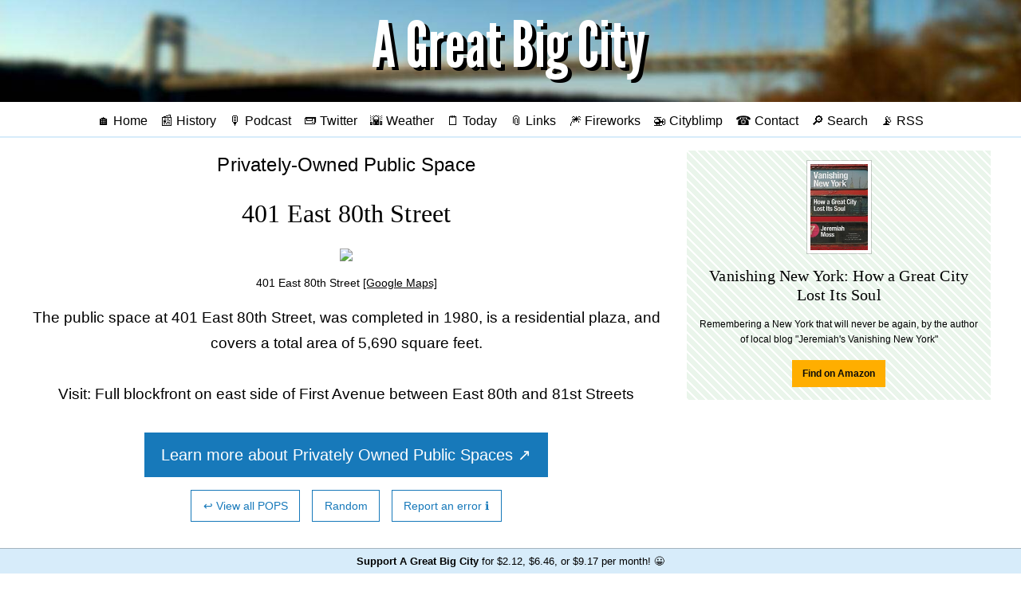

--- FILE ---
content_type: text/html;charset=utf-8
request_url: https://agreatbigcity.com/pops/401-east-80th-street
body_size: 5513
content:
<!DOCTYPE html>
<html lang='en' prefix='og: http://ogp.me/ns#'>
<head profile='http://a9.com/-/spec/opensearch/1.1/'>
<meta charset="UTF-8">
<title>Privately-Owned Public Space at 401 East 80th Street - A Great Big City</title>
<meta name="viewport" content="width=device-width, initial-scale=1">
<link rel="preconnect" href="https://img.agreatbigcity.com">
<link rel="preconnect" href="https://res.cloudinary.com">
<link rel="manifest" href="/manifest.json">
<link rel="icon" type="image/png" href="/favicon.ico">
<link rel="shortcut icon" href="/favicon.ico">
<link rel="mask-icon" href="/safari-pinned-tab.svg?v=2019-01-05" color="#a4bfd9">
<meta name="msapplication-TileColor" content="#2b5797">
<meta name="theme-color" content="#a4bfd9">
<meta name="apple-mobile-web-app-title" content="A Great Big City">
<meta name="application-name" content="A Great Big City">
<link as='style' href='/main.css' rel='preload stylesheet' type='text/css'>
<script src='/js/jquery.min.js?3.4.1' type="9940374949da762c2c028f6a-text/javascript"></script>
<script src='/js/twemoji.min.js?12.1.4' type="9940374949da762c2c028f6a-text/javascript"></script>
<script defer src='/js/jquery.fitvids.js?1.1' type="9940374949da762c2c028f6a-text/javascript"></script>
<link rel="alternate" type="application/rss+xml" title="RSS" href="/rss">
<link rel="canonical" href="https://agreatbigcity.com/pops/401-east-80th-street">
<meta name="description" content="POPS are open spaces across NYC set aside for public use">
<meta name="twitter:card" content="summary">
<meta name="twitter:url" content="https://agreatbigcity.com/pops/401-east-80th-street">
<meta name="twitter:title" content="Privately-Owned Public Space at 401 East 80th Street">
<meta name="twitter:description" content="POPS are open spaces across NYC set aside for public use">
<meta name="twitter:image" content="https://img.agreatbigcity.com/AGBC_skyline.jpg">
<meta name="twitter:site" content="@agreatbigcity">
<meta name="twitter:creator" content="@agreatbigcity">
<meta property="og:site_name" content="A Great Big City">
<meta property="og:title" content="Privately-Owned Public Space at 401 East 80th Street">
<meta property="og:description" content="POPS are open spaces across NYC set aside for public use">
<meta property="og:type" content="article">
<meta property="og:image" content="https://img.agreatbigcity.com/AGBC_skyline.jpg">
<meta property="og:url" content="https://agreatbigcity.com/pops/401-east-80th-street">
<link href='https://agreatbigcity.com' rel='publisher'>
<link href='https://twitter.com/agreatbigcity' rel='me'>
<link href='https://mastodon.social/@agreatbigcity' rel='me'>
<link href='mailto:contact@agreatbigcity.com' rel='me'>
<link rel="search" href="/OpenSearchDescription.xml" title="AGBC Search" type="application/opensearchdescription+xml"/>
<meta property="twitter:account_id" content="198567904">
<meta name='google-site-verification' content='T0tEHNg0d19KnXohra-pBewZyh1M3a1apQK1_UDWlmM'>
<meta name="copyright" content="Copyright 2011-2026 A Great Big City">
<meta property="fb:pages" content="153998487997101">
<meta name="twitter:dnt" content="on">
<meta name="twitter:widgets:csp" content="on">
<meta name="geo.region" content="US-NY">
<meta name="geo.placename" content="New York City">
</head>

<body class=''>
<a class="show-for-sr" href="#main-content">Skip to main content</a>
<header class='index center' role='banner' style='background-color: #a4bfd9; background-image: url(https://img.agreatbigcity.com/agbc-blur-bridge-crop.jpg)'>
<a href='https://agreatbigcity.com/' title='A Great Big City'>
<img class="title" src=https://img.agreatbigcity.com/agbc-title.png alt="A Great Big City">
</a>
</header>
<nav class='center' role='navigation'><ul>
<li>
<a href='https://agreatbigcity.com/' title='Home'>🏠 Home</a>
</li>
<li>
<a href='https://agreatbigcity.com/history' title='Today in New York History'>📰 History</a>
</li>
<li>
<a href='https://agreatbigcity.com/podcast' title='AGBC Podcast'>🎙️ Podcast</a>
</li>
<input class='show-for-small-only' id='expand' type='checkbox'>
<label class='show-for-small-only' for='expand' title='Expand Menu'></label>
<span class='show-for-medium extra-links'>
<li>
<a href="https://twitter.com/agreatbigcity" title='A Great Big City on Twitter'>📟 Twitter</a>
</li>
<li>
<a href='https://agreatbigcity.com/weather' title='New York City weather forecast'>🌇 Weather</a>
</li>
<li>
<a href='https://agreatbigcity.com/today' title='Today in NYC'>🗒️ Today</a>
</li>
<li>
<a href='https://agreatbigcity.com/links' title='Links from across NYC'>📎 Links</a>
</li>
<li>
<a href='https://agreatbigcity.com/fireworks' title='Upcoming fireworks'>🎆 Fireworks</a>
</li>
<li>
<a href='https://agreatbigcity.com/cityblimp' title='Cityblimp, a friendly bot from AGBC'>🚁 Cityblimp</a>
</li>
<li>
<a href='https://agreatbigcity.com/contact' title='Send email or feedback to AGBC'>☎ Contact</a>
</li>
<li>
<a href='https://agreatbigcity.com/search' title='Search'>🔎 Search</a>
</li>
<li>
<a href='https://agreatbigcity.com/rss' title='RSS feed for A Great Big City'>📡 RSS</a>
</li>
</span>
</ul>
</nav>
<div class='grid-container' id='main-content'>
<div class='grid-x grid-margin-x'>
<main class='small-12 large-8 cell' role='main'><article>
<h2 class='center'>Privately-Owned Public Space</h2>
<h1 class='center'>401 East 80th Street</h1>
<figure class='center'>
<a href='https://www.google.com/maps/search/?api=1&query=401 East 80th Street, nyc'>
<img src='https://maps.googleapis.com/maps/api/staticmap?center=401 East 80th Street,%20nyc&zoom=16&size=640x360&markers=icon:https%3A%2F%2Fraw.githubusercontent.com%2Ftwitter%2Ftwemoji%2Fgh-pages%2F36x36%2F1f4cd.png|401 East 80th Street,%20nyc&scale=2&key=AIzaSyAcLz1T4gXQOfbo0R4_NdNaIj0EEmSyDDs'>
</a>
<figcaption class='small'>
401 East 80th Street
<a href='https://www.google.com/maps/search/?api=1&query=401 East 80th Street, nyc'>[Google Maps]</a>
</figcaption>
</figure>
<section class='center'>
<div class='center'>The public space at 401 East 80th Street, was completed in 1980, is a residential plaza, and covers a total area of 5,690 square feet.<br><br>Visit: Full blockfront on east side of First Avenue between East 80th and 81st Streets</div>
</section>
<section class='center'>
<a class='button primary large' href='https://www1.nyc.gov/site/planning/plans/pops/pops.page' rel='nofollow'>Learn more about Privately Owned Public Spaces ↗</a>
<br>
<a class='button hollow' href='/pops'>↩ View all POPS</a>
&nbsp;
<a class='button hollow' href='/pops/random'>Random</a>
&nbsp;
<a class='button hollow' href='/contact?subject=I found an error on the POPS page about 401 East 80th Street…' rel='nofollow'>Report an error ℹ</a>
</section>
<section class='grid-x grid-x-margin'>
<div class='small-12 cell'>
<h2>Nearby Locations</h2>
<ul style='column-count: 2; column-rule-width: 0'>
<li>
<a class='highlight' href='https://en.wikipedia.org/wiki/H%26H_Bagels' rel='noopener' target='_blank'>H&H Bagels</a>
</li>
<li>
<a class='highlight' href='https://en.wikipedia.org/wiki/Orwashers_Bakery' rel='noopener' target='_blank'>Orwashers Bakery</a>
</li>
<li>
<a class='highlight' href='https://en.wikipedia.org/wiki/Comic_Strip_Live' rel='noopener' target='_blank'>Comic Strip Live</a>
</li>
<li>
<a class='highlight' href='https://en.wikipedia.org/wiki/80th_Street_station_(IRT_Second_Avenue_Line)' rel='noopener' target='_blank'>80th Street station (IRT Second Avenue Line)</a>
</li>
<li>
<a class='highlight' href='https://en.wikipedia.org/wiki/Caedmon_School' rel='noopener' target='_blank'>Caedmon School</a>
</li>
<li>
<a class='highlight' href='https://en.wikipedia.org/wiki/St._Monica_Church_(Manhattan)' rel='noopener' target='_blank'>St. Monica Church (Manhattan)</a>
</li>
<li>
<a class='highlight' href='https://en.wikipedia.org/wiki/St._Stephen_of_Hungary_Church_(New_York_City)' rel='noopener' target='_blank'>St. Stephen of Hungary Church (New York City)</a>
</li>
<li>
<a class='highlight' href='https://en.wikipedia.org/wiki/Temple_Shaaray_Tefila' rel='noopener' target='_blank'>Temple Shaaray Tefila</a>
</li>
</ul>
</div>
</section>
<section class='callout warning center'>
<p>Help us document the history of this space by sharing your photos and memories! Leave a comment below or <a rel="nofollow" href="/contact?subject=I have some info about the public space at 401 East 80th Street…">send us an email</a> with stories or secret features that most people may not know!</p>
</section>
<hr>
<section>
<section class='callout primary' id='comments'>
<h1 class='center'>Comments</h1>
<form action='https://agreatbigcity.com/comment' method='POST'>
<input type="hidden" name="_csrf" value="3ECU06s-Bo1BoJRI2gVeh8_9Yrh7J8tyUqjPHzqrk1I" />
<input name='slug' type='hidden' value='/pops/401-east-80th-street'>
<p class='center'>
<small>Your email address will remain private, but will be used to display your <a href="https://en.gravatar.com/support/what-is-gravatar/" target="_blank" rel="noopener nofollow">Gravatar icon</a> if available.</small>
<br>
<small>Plain text and emojis may be used but there is a limit of 150 words.</small>
</p>
<p>
<input name='email' placeholder='Email address' size='10' type='text'>
<textarea name='body' placeholder='Comment' rows='5'></textarea>
<input class='button' type='submit' value='Post comment'>
</p>
</form>
</section>

</section>
</article>
</main>
<aside class='small-12 large-4 cell'><section class='center gear'>
<article class='gear'><div class='small-12 cell center'><div class='thumbnail'><a href='https://amzn.to/2MhDB2O'><img src='https://res.cloudinary.com/agreatbigcity/image/fetch/w_250,c_thumb,q_auto/https://m.media-amazon.com/images/I/516JEhTuSvL._AC_UL436_.jpg' style='max-height: 15vh'></a></div></div><div class='small-12 cell center'><a href='https://amzn.to/2MhDB2O'><h1 class='center'>Vanishing New York: How a Great City Lost Its Soul</h1></a><p>Remembering a New York that will never be again, by the author of local blog "Jeremiah's Vanishing New York"</p><p class='center'><a class='bold button small warning' href='https://amzn.to/2MhDB2O' target='_blank' rel='noopener nofollow'>Find on Amazon</a></p></div></article>
</section>
<section class='center'>
<figure class='video center'>
<iframe width="315" height="560" src="https://www.youtube.com/embed/videoseries?list=PLDcXR-_LQrrLn4rUwMJdeq1MKQMEif1-5" title="YouTube video player" frameborder="0" allow="accelerometer; autoplay; clipboard-write; encrypted-media; gyroscope; picture-in-picture" allowfullscreen></iframe>
</figure>
</section>
<section class='center learn-more'>
<div style='margin-bottom: 1em; text-shadow: 2px 2px 3px white'>Learn More About…</div>
<a class='highlight' href='/support'>Supporting AGBC</a>
</section>
<section class='questions center'>
<h2>Your Questions</h2>
<p>What do you want to know about NYC? Send in your questions below and AGBC will find the answers!</p>
<br>
<form action='https://agreatbigcity.com/feedback' method='POST'>
<input type="hidden" name="_csrf" value="3ECU06s-Bo1BoJRI2gVeh8_9Yrh7J8tyUqjPHzqrk1I" />
<div class='input-group'>
<input class='input-group-field' id='qs' name='question' placeholder='When is Manhattanhenge?' size='10' type='text'>
</div>
<div class='input-group'>
<input class='input-group-field' name='email' placeholder='Your name or email (optional)' size='10' type='text'>
<div class='input-group-button'>
<input class='button' type='submit' value='Send'>
</div>
</div>
</form>
<script type="9940374949da762c2c028f6a-text/javascript">
  $(document).ready(function(){
    var qs = ['When was my apartment building built?', 'What happened on First Avenue last night?','How many dogs live in New York?', 'Was there an Old York?', 'Were all streets made of bricks?', 'Why do some police ride horses?', 'What\'s the safest neighborhood?', 'Where\'s the best food truck?', 'Why were there so many police outside Penn Station?', 'When is Manhattanhenge?'];
  
    setInterval(
      function(){
        $('#qs').attr({'placeholder': qs[Math.floor(Math.random()*qs.length)]})
      },5000);
  });
</script>
</section>
<section class='center did-you-know'>
<div style='margin-bottom: 1em; text-shadow: 2px 2px 3px white'>Did You Know?</div>
<p style='font-size: 1.2rem'>
<a class='highlight' href='/did-you-know?n=61'>The New York Public Library is the nation's largest public library system</a>
</p>
</section>
<section>
<h1 class='center'>Featured</h1>
<div class='grid-x'>
<div class='small-10 cell'>
<a href='https://agreatbigcity.com/2021/11/22/who-are-aespa-the-first-k-pop-girl-group-in-the-macys-thanksgiving-parade'>Who are Aespa (에스파), the first K-pop girl group in the Macy's Thanksgiving Parade?</a>
</div>
<div class='small-2 cell right'>
<a href='https://agreatbigcity.com/2021/11/22/who-are-aespa-the-first-k-pop-girl-group-in-the-macys-thanksgiving-parade'>
<img src='https://img.agreatbigcity.com/619c45cf8bfd4a0004f767c3/thumb/1637631488.jpg' style='max-width: 100%; max-height: 40px'>
</a>
</div>
</div>
<br>
<div class='grid-x'>
<div class='small-10 cell'>
<a href='https://agreatbigcity.com/2021/08/16/whats-up-for-august-16'>What's up for August 16</a>
</div>
<div class='small-2 cell right'>
<a href='https://agreatbigcity.com/2021/08/16/whats-up-for-august-16'>
<img src='https://img.agreatbigcity.com/611a87d1e98fe200045b67ca/thumb/1629128746.jpg' style='max-width: 100%; max-height: 40px'>
</a>
</div>
</div>
<br>
<div class='grid-x'>
<div class='small-10 cell'>
<a href='https://agreatbigcity.com/2020/11/03/beware-of-scam-text-messages-from-a-fake-ny-dmv-website'>Beware of scam text messages from a fake NY DMV website</a>
</div>
<div class='small-2 cell right'>
<a href='https://agreatbigcity.com/2020/11/03/beware-of-scam-text-messages-from-a-fake-ny-dmv-website'>
<img src='https://img.agreatbigcity.com/5fa1a402360afa0004612cc1/thumb/1604428834.jpg' style='max-width: 100%; max-height: 40px'>
</a>
</div>
</div>
<br>
<div class='grid-x'>
<div class='small-10 cell'>
<a href='https://agreatbigcity.com/2020/10/24/bargain-priced-2-bed-in-a-gated-community'>Bargain-Priced 2-Bed in a Gated Community</a>
</div>
<div class='small-2 cell right'>
<a href='https://agreatbigcity.com/2020/10/24/bargain-priced-2-bed-in-a-gated-community'>
<img src='https://img.agreatbigcity.com/5f94461f725d67028fafe898/thumb/1603552896.jpg' style='max-width: 100%; max-height: 40px'>
</a>
</div>
</div>
<br>
<div class='grid-x'>
<div class='small-10 cell'>
<a href='https://agreatbigcity.com/2020/10/19/west-farms-1-bed-brings-bright-light-and-a-neighborhood-zoo-for-1425-dollars'>West Farms 1-Bed Brings Bright Light and a Neighborhood Zoo for $1,425</a>
</div>
<div class='small-2 cell right'>
<a href='https://agreatbigcity.com/2020/10/19/west-farms-1-bed-brings-bright-light-and-a-neighborhood-zoo-for-1425-dollars'>
<img src='https://img.agreatbigcity.com/5f8e3a91cdd7bf0004219b7f/thumb/1603156686.jpg' style='max-width: 100%; max-height: 40px'>
</a>
</div>
</div>
<br>
<div class='grid-x'>
<div class='small-10 cell'>
<a href='https://agreatbigcity.com/2020/10/13/live-a-bright-life-in-ocean-hill-for-less-than-2k-per-month'>Live a Bright Life in Ocean Hill for Less Than $2K Per Month</a>
</div>
<div class='small-2 cell right'>
<a href='https://agreatbigcity.com/2020/10/13/live-a-bright-life-in-ocean-hill-for-less-than-2k-per-month'>
<img src='https://img.agreatbigcity.com/5f85ac4149b44c0004072c01/thumb/1602595963.jpg' style='max-width: 100%; max-height: 40px'>
</a>
</div>
</div>
<br>
</section>
<hr>
<section class='center'>
<article class='gear'><div class='small-12 cell center'><div class='thumbnail'><a href='https://amzn.to/2K2G4uY'><img src='https://res.cloudinary.com/agreatbigcity/image/fetch/w_250,c_thumb,q_auto/https://m.media-amazon.com/images/I/51PXe-5qV9L._AC_UL436_.jpg' style='max-height: 15vh'></a></div></div><div class='small-12 cell center'><a href='https://amzn.to/2K2G4uY'><h1 class='center'>The New York Nobody Knows</h1></a><p>You learn a lot about a city when you try to walk every block</p><p class='center'><a class='bold button small warning' href='https://amzn.to/2K2G4uY' target='_blank' rel='noopener nofollow'>Find on Amazon</a></p></div></article>
</section>
<section class='center'>
<a href='/history'>
<img alt='Today in New York History' src='/today-in-history.jpg'>
</a>
</section>
</aside>
</div>
</div>
<footer class='bottom center'>
<span itemscope itemprop="copyrightHolder provider sourceOrganization publisher" itemtype="http://schema.org/Organization">&copy; 2011&ndash;2026 <span itemprop="name">A Great Big City</span><meta itemprop="email" content="contact@agreatbigcity.com"></span>
<br>
<ul>
<li>
<a href='https://agreatbigcity.com/'>Home</a>
</li>
<li>
<a href='https://agreatbigcity.com/about'>About</a>
</li>
<li>
<a href='https://agreatbigcity.com/advertising'>Advertising</a>
</li>
<li>
<a href='https://agreatbigcity.com/contact'>Contact</a>
</li>
<li>
<a href='https://agreatbigcity.com/support'>Support</a>
</li>
</ul>
</footer>
<a href='https://agreatbigcity.com/support'>
<div class='bottom-bar'>
<b>Support A Great Big City</b> for $2.12, $6.46, or $9.17 per month! 😀
</div>
</a>
<script type="9940374949da762c2c028f6a-text/javascript">
  $(document).ready(function() {
    twemoji.parse(document.body);
  });
</script>
<script type="application/ld+json">
{
  "@context": "http://schema.org",
  "@type": "WebSite",
  "url": "https://agreatbigcity.com/",
  "potentialAction": {
    "@type": "SearchAction",
    "target": "https://agreatbigcity.com/search?q={search_term}",
    "query-input": "required name=search_term"
  }
},
{
  "@context": "http://schema.org",
  "@type": "Organization",
  "name": "A Great Big City",
  "url": "https://agreatbigcity.com",
  "logo": "https://agreatbigcity.com/AGBC_black_square.png",
  "sameAs": [
    "https://twitter.com/agreatbigcity",
    "https://www.facebook.com/agreatbigcity",
    "https://instagram.com/agreatbigcity"
  ]
}
</script>
<script type="9940374949da762c2c028f6a-text/javascript">
  $(document).ready(function() {
    $('.video').fitVids();
  });
</script>
<script src="/cdn-cgi/scripts/7d0fa10a/cloudflare-static/rocket-loader.min.js" data-cf-settings="9940374949da762c2c028f6a-|49" defer></script><script>(function(){function c(){var b=a.contentDocument||a.contentWindow.document;if(b){var d=b.createElement('script');d.innerHTML="window.__CF$cv$params={r:'9c0b0e1d1c8aeadf',t:'MTc2ODg3NTIzMg=='};var a=document.createElement('script');a.src='/cdn-cgi/challenge-platform/scripts/jsd/main.js';document.getElementsByTagName('head')[0].appendChild(a);";b.getElementsByTagName('head')[0].appendChild(d)}}if(document.body){var a=document.createElement('iframe');a.height=1;a.width=1;a.style.position='absolute';a.style.top=0;a.style.left=0;a.style.border='none';a.style.visibility='hidden';document.body.appendChild(a);if('loading'!==document.readyState)c();else if(window.addEventListener)document.addEventListener('DOMContentLoaded',c);else{var e=document.onreadystatechange||function(){};document.onreadystatechange=function(b){e(b);'loading'!==document.readyState&&(document.onreadystatechange=e,c())}}}})();</script></body>
</html>


--- FILE ---
content_type: application/javascript; charset=UTF-8
request_url: https://agreatbigcity.com/cdn-cgi/challenge-platform/h/b/scripts/jsd/d251aa49a8a3/main.js?
body_size: 9594
content:
window._cf_chl_opt={AKGCx8:'b'};~function(H6,jF,jq,jI,ja,jd,jK,ji,H0,H2){H6=N,function(z,j,Ho,H5,H,D){for(Ho={z:605,j:516,H:470,D:623,X:551,f:562,O:490,Y:570,k:604,M:621,c:517,J:582},H5=N,H=z();!![];)try{if(D=parseInt(H5(Ho.z))/1*(-parseInt(H5(Ho.j))/2)+parseInt(H5(Ho.H))/3+parseInt(H5(Ho.D))/4*(parseInt(H5(Ho.X))/5)+parseInt(H5(Ho.f))/6*(-parseInt(H5(Ho.O))/7)+parseInt(H5(Ho.Y))/8*(parseInt(H5(Ho.k))/9)+parseInt(H5(Ho.M))/10+-parseInt(H5(Ho.c))/11*(parseInt(H5(Ho.J))/12),D===j)break;else H.push(H.shift())}catch(X){H.push(H.shift())}}(y,546586),jF=this||self,jq=jF[H6(459)],jI=null,ja=jb(),jd={},jd[H6(529)]='o',jd[H6(558)]='s',jd[H6(387)]='u',jd[H6(630)]='z',jd[H6(392)]='n',jd[H6(479)]='I',jd[H6(548)]='b',jK=jd,jF[H6(588)]=function(z,j,H,D,Do,DI,Dq,HE,X,Y,M,J,E,B,Q,V,L,R,s){if(Do={z:600,j:381,H:482,D:622,X:511,f:545,O:513,Y:511,k:590,M:526,c:406,J:612,E:444,B:450,n:512,s:423,v:624,P:408,T:507,Q:524,m:514,V:473,L:584,R:592,e:429,U:475,F:539,I:585,o:620,S:619,G:565,C:388,x:414,A:424,W:560,b:639,a:521,l:416},DI={z:481,j:512,H:555,D:492},Dq={z:611,j:554,H:430,D:610},HE=H6,X={'KKIIF':function(P,T){return P+T},'iQtMM':HE(Do.z),'KUClv':function(P,T,Q,V,L){return P(T,Q,V,L)},'ODGzo':function(P,T,Q,V,L){return P(T,Q,V,L)},'muRXo':HE(Do.j),'KUbIC':function(P,T){return T===P},'nBEDo':function(P,T){return P<T},'VUzqh':HE(Do.H),'sfKqT':function(P,T,Q,V){return P(T,Q,V)},'JpuvH':function(P,T,Q){return P(T,Q)},'fwGPI':function(P,T){return P+T},'WbhtS':function(P,T){return P+T}},j===null||X[HE(Do.D)](void 0,j))return D;for(Y=jg(j),z[HE(Do.X)][HE(Do.f)]&&(Y=Y[HE(Do.O)](z[HE(Do.Y)][HE(Do.f)](j))),Y=z[HE(Do.k)][HE(Do.M)]&&z[HE(Do.c)]?z[HE(Do.k)][HE(Do.M)](new z[(HE(Do.c))](Y)):function(P,Hn,T){for(Hn=HE,P[Hn(DI.z)](),T=0;T<P[Hn(DI.j)];P[T+1]===P[T]?P[Hn(DI.H)](X[Hn(DI.D)](T,1),1):T+=1);return P}(Y),M='nAsAaAb'.split('A'),M=M[HE(Do.J)][HE(Do.E)](M),J=0;X[HE(Do.B)](J,Y[HE(Do.n)]);J++)if(X[HE(Do.s)]!==HE(Do.H))D=X[O];else if(E=Y[J],B=X[HE(Do.v)](jZ,z,j,E),M(B)){if(HE(Do.P)===HE(Do.T))return Q=O[HE(Do.Q)](HE(Do.m)),Q[HE(Do.V)]=X[HE(Do.L)],Q[HE(Do.R)]='-1',Y[HE(Do.e)][HE(Do.U)](Q),V=Q[HE(Do.F)],L={},L=X[HE(Do.I)](E,V,V,'',L),L=X[HE(Do.o)](M,V,V[HE(Do.S)]||V[HE(Do.G)],'n.',L),L=X[HE(Do.o)](H,V,Q[X[HE(Do.C)]],'d.',L),J[HE(Do.e)][HE(Do.x)](Q),R={},R.r=L,R.e=null,R;else s=B==='s'&&!z[HE(Do.A)](j[E]),X[HE(Do.D)](HE(Do.W),H+E)?O(H+E,B):s||X[HE(Do.b)](O,X[HE(Do.a)](H,E),j[E])}else O(X[HE(Do.l)](H,E),B);return D;function O(P,T,HB){HB=HE,Object[HB(Dq.z)][HB(Dq.j)][HB(Dq.H)](D,T)||(D[T]=[]),D[T][HB(Dq.D)](P)}},ji=H6(523)[H6(538)](';'),H0=ji[H6(612)][H6(444)](ji),jF[H6(587)]=function(z,j,Dx,DC,Hw,H,D,X,O,Y){for(Dx={z:399,j:512,H:566,D:512,X:489,f:647,O:610,Y:509},DC={z:616},Hw=H6,H={'ojxfg':function(k,M){return k+M},'NGzCo':function(k,M){return k===M},'MRRJF':function(k,M){return k(M)}},D=Object[Hw(Dx.z)](j),X=0;X<D[Hw(Dx.j)];X++)if(O=D[X],H[Hw(Dx.H)]('f',O)&&(O='N'),z[O]){for(Y=0;Y<j[D[X]][Hw(Dx.D)];H[Hw(Dx.H)](-1,z[O][Hw(Dx.X)](j[D[X]][Y]))&&(H[Hw(Dx.f)](H0,j[D[X]][Y])||z[O][Hw(Dx.O)]('o.'+j[D[X]][Y])),Y++);}else z[O]=j[D[X]][Hw(Dx.Y)](function(k,Hs){return Hs=Hw,H[Hs(DC.z)]('o.',k)})},H2=function(uW,uA,ux,uG,uo,uq,Hv,j,H,D,X){return uW={z:534,j:625,H:527,D:560,X:443,f:404,O:425,Y:426,k:385,M:572},uA={z:386,j:461,H:532,D:525,X:457,f:532,O:577,Y:461,k:535,M:452,c:610,J:578,E:477,B:461,n:583,s:439,v:613,P:649,T:561,Q:461,m:518,V:438,L:384,R:519,e:384,U:400,F:628,I:461,o:427,S:610,G:638,C:488,x:461,A:652,W:615,b:611,a:419,l:430,d:489,K:547},ux={z:536,j:433,H:486,D:512},uG={z:643,j:648,H:512,D:427,X:611,f:554,O:430,Y:611,k:430,M:458,c:458,J:435,E:538,B:461,n:422,s:611,v:554,P:593,T:525,Q:610,m:420,V:593,L:497,R:438,e:398,U:610,F:452,I:525,o:438,S:420,G:461,C:398,x:395,A:561,W:533,b:537,a:396,l:611,d:554,K:430,h:456,Z:575,g:400,i:610,t0:581,t1:497,t2:535,t3:438,t4:610,t5:451,t6:557,t7:402,t8:610,t9:407,tt:593,ty:497,tN:495,tz:535,tj:486,tH:610,tD:650,tu:438,tX:656,tf:424,tO:476,tY:591,tk:531,tM:636,tc:442,tJ:610,tE:512,tB:457,tn:454,tw:535,ts:504,tr:610,tv:438,tP:380,tT:610,tQ:628},uo={z:540},uq={z:606,j:410,H:403,D:427,X:449,f:449},Hv=H6,j={'qpFHU':Hv(uW.z),'pzfWV':Hv(uW.j),'PVWfx':Hv(uW.H),'FXRqk':function(f,O){return f(O)},'FMpbd':function(f,O){return O===f},'SPWsL':Hv(uW.D),'dEaXT':function(f,O){return f+O},'JauUi':function(f,O,Y){return f(O,Y)},'yYTXO':function(f){return f()},'fXMNT':Hv(uW.X),'NqLHe':function(f,O){return f(O)},'bCMvi':function(f,O){return O==f},'IWiWt':function(f,O){return f(O)},'AjuaX':function(f,O){return O|f},'PtWIW':function(f,O){return O==f},'aIqmK':function(f,O){return f-O},'rFRFo':function(f,O){return f<O},'yDTba':function(f,O){return f(O)},'SQKND':function(f,O){return O!==f},'kpnQl':function(f,O){return f===O},'cpBpY':function(f,O){return f===O},'wkCbj':Hv(uW.f),'QwmHL':function(f,O){return f-O},'eGsrt':function(f,O){return f>O},'pRGfp':function(f,O){return O&f},'hKmIS':function(f,O){return f(O)},'RFBXo':function(f,O){return f<<O},'MfyTJ':function(f,O){return f-O},'bSKRB':function(f,O){return f(O)},'lgSFR':function(f,O){return f<<O},'yeRlc':function(f,O){return O==f},'IfGnT':function(f,O){return f(O)},'EYWKF':function(f,O){return f<O},'xtOLk':function(f,O){return O&f},'exQHS':function(f,O){return f<O},'VcETo':function(f,O){return O|f},'xecsF':function(f,O){return f-O},'UwWOa':function(f,O){return f-O},'wLkhY':function(f,O){return f==O},'UsdpM':function(f,O){return f<O},'MzXOC':function(f,O){return f>O},'uhVwD':function(f,O){return f!=O},'dsnIN':function(f,O){return f&O},'WAVsm':Hv(uW.O),'aEWWy':Hv(uW.Y),'RhdPR':function(f,O){return f!=O},'wStPe':function(f,O){return O==f},'OrPSv':function(f,O){return f(O)},'SCdru':function(f,O){return f*O},'XaSXS':function(f,O){return O&f},'tjVZb':function(f,O){return f(O)},'mTEBW':function(f,O){return f<O},'UScaU':function(f,O){return f+O},'HEyri':function(f,O){return O==f}},H=String[Hv(uW.k)],D={'h':function(f){return f==null?'':D.g(f,6,function(O,HP){return(HP=N,j[HP(uq.z)]!==j[HP(uq.j)])?j[HP(uq.H)][HP(uq.D)](O):D&&X[HP(uq.X)]?f[HP(uq.f)]():''})},'g':function(O,Y,M,uS,HQ,J,E,B,s,P,T,Q,V,L,R,U,F,W,up,I,o,S,G,C,A){if(uS={z:601},HQ=Hv,J={'AksRB':function(x,HT){return HT=N,j[HT(uo.z)](x)}},j[HQ(uG.z)]!==HQ(uG.j)){if(null==O)return'';for(B={},s={},P='',T=2,Q=3,V=2,L=[],R=0,U=0,F=0;F<O[HQ(uG.H)];F+=1)if(I=O[HQ(uG.D)](F),Object[HQ(uG.X)][HQ(uG.f)][HQ(uG.O)](B,I)||(B[I]=Q++,s[I]=!0),o=P+I,Object[HQ(uG.Y)][HQ(uG.f)][HQ(uG.k)](B,o))P=o;else if(HQ(uG.M)===HQ(uG.c)){for(S=HQ(uG.J)[HQ(uG.E)]('|'),G=0;!![];){switch(S[G++]){case'0':T==0&&(T=Math[HQ(uG.B)](2,V),V++);continue;case'1':P=j[HQ(uG.n)](String,I);continue;case'2':if(Object[HQ(uG.s)][HQ(uG.v)][HQ(uG.k)](s,P)){if(256>P[HQ(uG.P)](0)){for(E=0;E<V;R<<=1,j[HQ(uG.T)](U,Y-1)?(U=0,L[HQ(uG.Q)](j[HQ(uG.m)](M,R)),R=0):U++,E++);for(C=P[HQ(uG.V)](0),E=0;8>E;R=j[HQ(uG.L)](R<<1.92,1&C),j[HQ(uG.R)](U,j[HQ(uG.e)](Y,1))?(U=0,L[HQ(uG.U)](M(R)),R=0):U++,C>>=1,E++);}else{for(C=1,E=0;j[HQ(uG.F)](E,V);R=R<<1.83|C,j[HQ(uG.I)](U,j[HQ(uG.e)](Y,1))?(U=0,L[HQ(uG.Q)](M(R)),R=0):U++,C=0,E++);for(C=P[HQ(uG.V)](0),E=0;16>E;R=R<<1|C&1,j[HQ(uG.o)](U,Y-1)?(U=0,L[HQ(uG.Q)](j[HQ(uG.S)](M,R)),R=0):U++,C>>=1,E++);}T--,0==T&&(T=Math[HQ(uG.G)](2,V),V++),delete s[P]}else for(C=B[P],E=0;E<V;R=C&1|R<<1,U==j[HQ(uG.C)](Y,1)?(U=0,L[HQ(uG.U)](j[HQ(uG.x)](M,R)),R=0):U++,C>>=1,E++);continue;case'3':T--;continue;case'4':B[o]=Q++;continue}break}}else{if(A=Y(),A===null)return;J=(F&&j[HQ(uG.A)](T,s),E(function(Hm){Hm=HQ,J[Hm(uS.z)](A)},1e3*A))}if(j[HQ(uG.W)]('',P)){if(j[HQ(uG.b)](HQ(uG.a),HQ(uG.a))){if(Object[HQ(uG.l)][HQ(uG.d)][HQ(uG.K)](s,P)){if(j[HQ(uG.h)](j[HQ(uG.Z)],j[HQ(uG.Z)])){if(256>P[HQ(uG.P)](0)){for(E=0;j[HQ(uG.F)](E,V);R<<=1,U==j[HQ(uG.g)](Y,1)?(U=0,L[HQ(uG.i)](M(R)),R=0):U++,E++);for(C=P[HQ(uG.P)](0),E=0;j[HQ(uG.t0)](8,E);R=j[HQ(uG.t1)](R<<1.59,j[HQ(uG.t2)](C,1)),j[HQ(uG.t3)](U,Y-1)?(U=0,L[HQ(uG.t4)](j[HQ(uG.t5)](M,R)),R=0):U++,C>>=1,E++);}else{for(C=1,E=0;E<V;R=j[HQ(uG.t6)](R,1)|C,U==j[HQ(uG.t7)](Y,1)?(U=0,L[HQ(uG.t8)](j[HQ(uG.t9)](M,R)),R=0):U++,C=0,E++);for(C=P[HQ(uG.tt)](0),E=0;16>E;R=j[HQ(uG.ty)](j[HQ(uG.tN)](R,1),j[HQ(uG.tz)](C,1)),j[HQ(uG.tj)](U,j[HQ(uG.e)](Y,1))?(U=0,L[HQ(uG.tH)](j[HQ(uG.tD)](M,R)),R=0):U++,C>>=1,E++);}T--,j[HQ(uG.tu)](0,T)&&(T=Math[HQ(uG.B)](2,V),V++),delete s[P]}else W=j[HQ(uG.tX)]('s',s)&&!W[HQ(uG.tf)](P[T]),j[HQ(uG.tO)]===j[HQ(uG.tY)](Q,I)?j[HQ(uG.tk)](V,L+R,V):W||j[HQ(uG.tk)](U,F+I,o[S])}else for(C=B[P],E=0;j[HQ(uG.tM)](E,V);R=R<<1.79|j[HQ(uG.tc)](C,1),U==Y-1?(U=0,L[HQ(uG.tJ)](M(R)),R=0):U++,C>>=1,E++);T--,0==T&&V++}else return up={z:593},L==null?'':O==''?null:Y.i(F[HQ(uG.tE)],32768,function(K,HV){return HV=HQ,E[HV(up.z)](K)})}for(C=2,E=0;j[HQ(uG.tB)](E,V);R=j[HQ(uG.tn)](j[HQ(uG.tN)](R,1),j[HQ(uG.tw)](C,1)),U==j[HQ(uG.ts)](Y,1)?(U=0,L[HQ(uG.tr)](M(R)),R=0):U++,C>>=1,E++);for(;;)if(R<<=1,j[HQ(uG.tv)](U,j[HQ(uG.tP)](Y,1))){L[HQ(uG.tT)](j[HQ(uG.n)](M,R));break}else U++;return L[HQ(uG.tQ)]('')}else return},'j':function(f,uC,HL){return uC={z:593},HL=Hv,HL(ux.z)===HL(ux.z)?j[HL(ux.j)](null,f)?'':j[HL(ux.H)]('',f)?null:D.i(f[HL(ux.D)],32768,function(O,HR){return HR=HL,f[HR(uC.z)](O)}):void 0},'i':function(O,Y,M,He,J,E,B,s,P,T,Q,V,L,R,U,F,o,I){for(He=Hv,J=[],E=4,B=4,s=3,P=[],V=M(0),L=Y,R=1,T=0;j[He(uA.z)](3,T);J[T]=T,T+=1);for(U=0,F=Math[He(uA.j)](2,2),Q=1;j[He(uA.H)](Q,F);I=L&V,L>>=1,j[He(uA.D)](0,L)&&(L=Y,V=M(R++)),U|=(j[He(uA.X)](0,I)?1:0)*Q,Q<<=1);switch(U){case 0:for(U=0,F=Math[He(uA.j)](2,8),Q=1;j[He(uA.f)](Q,F);I=j[He(uA.O)](V,L),L>>=1,0==L&&(L=Y,V=M(R++)),U|=Q*(0<I?1:0),Q<<=1);o=H(U);break;case 1:for(U=0,F=Math[He(uA.Y)](2,16),Q=1;Q!=F;I=j[He(uA.k)](V,L),L>>=1,0==L&&(L=Y,V=M(R++)),U|=(j[He(uA.M)](0,I)?1:0)*Q,Q<<=1);o=H(U);break;case 2:return''}for(T=J[3]=o,P[He(uA.c)](o);;)if(j[He(uA.J)]!==j[He(uA.E)]){if(R>O)return'';for(U=0,F=Math[He(uA.B)](2,s),Q=1;j[He(uA.n)](Q,F);I=L&V,L>>=1,0==L&&(L=Y,V=M(R++)),U|=Q*(0<I?1:0),Q<<=1);switch(o=U){case 0:for(U=0,F=Math[He(uA.Y)](2,8),Q=1;Q!=F;I=V&L,L>>=1,j[He(uA.s)](0,L)&&(L=Y,V=j[He(uA.v)](M,R++)),U|=j[He(uA.P)](0<I?1:0,Q),Q<<=1);J[B++]=j[He(uA.T)](H,U),o=B-1,E--;break;case 1:for(U=0,F=Math[He(uA.Q)](2,16),Q=1;j[He(uA.n)](Q,F);I=j[He(uA.m)](V,L),L>>=1,j[He(uA.V)](0,L)&&(L=Y,V=j[He(uA.L)](M,R++)),U|=(j[He(uA.R)](0,I)?1:0)*Q,Q<<=1);J[B++]=j[He(uA.e)](H,U),o=j[He(uA.U)](B,1),E--;break;case 2:return P[He(uA.F)]('')}if(E==0&&(E=Math[He(uA.I)](2,s),s++),J[o])o=J[o];else if(B===o)o=T+T[He(uA.o)](0);else return null;P[He(uA.S)](o),J[B++]=j[He(uA.G)](T,o[He(uA.o)](0)),E--,T=o,j[He(uA.C)](0,E)&&(E=Math[He(uA.x)](2,s),s++)}else return X instanceof V[He(uA.A)]&&j[He(uA.W)](0,O[He(uA.A)][He(uA.b)][He(uA.a)][He(uA.l)](Y)[He(uA.d)](He(uA.K)))}},X={},X[Hv(uW.M)]=D.h,X}(),H3();function jg(j,DP,HJ,H,D,X){for(DP={z:437,j:437,H:513,D:399,X:589},HJ=H6,H={},H[HJ(DP.z)]=function(f,O){return f!==O},D=H,X=[];D[HJ(DP.j)](null,j);X=X[HJ(DP.H)](Object[HJ(DP.D)](j)),j=Object[HJ(DP.X)](j));return X}function jZ(z,j,H,Dr,Hc,D,X,M,J,E,O){D=(Dr={z:654,j:644,H:493,D:559,X:397,f:491,O:448,Y:529,k:549,M:505,c:418,J:642,E:382,B:418,n:549,s:610,v:593,P:447,T:498,Q:432,m:421,V:528,L:590,R:520,e:586,U:549,F:505,I:645},Hc=H6,{'vLhQh':function(Y,k){return Y>k},'BJQkc':function(Y,k){return k==Y},'TNjOp':function(Y,k){return Y>k},'ifKFM':function(Y,k){return Y|k},'QUBBG':function(Y,k){return Y<<k},'vnKlG':function(Y,k){return Y-k},'MkEvm':function(Y,k){return Y(k)},'EnjyX':Hc(Dr.z),'vCKdf':function(Y,k){return k===Y},'USlAC':function(Y,k){return k===Y},'mDCwv':function(Y,k,M){return Y(k,M)}});try{X=j[H]}catch(Y){return Hc(Dr.j)===D[Hc(Dr.H)]?(M=3600,J=D(),E=X[Hc(Dr.D)](Y[Hc(Dr.X)]()/1e3),D[Hc(Dr.f)](E-J,M)?![]:!![]):'i'}if(null==X)return D[Hc(Dr.O)](void 0,X)?'u':'x';if(Hc(Dr.Y)==typeof X)try{if(D[Hc(Dr.k)](Hc(Dr.M),typeof X[Hc(Dr.c)])){if(Hc(Dr.J)!==Hc(Dr.E))return X[Hc(Dr.B)](function(){}),'p';else{for(I=0;o<S;C<<=1,D[Hc(Dr.n)](x,A-1)?(W=0,z[Hc(Dr.s)](j(l)),J=0):K++,G++);for(J=h[Hc(Dr.v)](0),Z=0;D[Hc(Dr.P)](8,g);t0=D[Hc(Dr.T)](D[Hc(Dr.Q)](t1,1),J&1.09),D[Hc(Dr.n)](t2,D[Hc(Dr.m)](t3,1))?(t4=0,t5[Hc(Dr.s)](D[Hc(Dr.V)](t6,t7)),t8=0):t9++,J>>=1,i++);}}}catch(J){}return z[Hc(Dr.L)][Hc(Dr.R)](X)?'a':D[Hc(Dr.O)](X,z[Hc(Dr.L)])?'D':!0===X?'T':D[Hc(Dr.e)](!1,X)?'F':(O=typeof X,D[Hc(Dr.U)](Hc(Dr.F),O)?D[Hc(Dr.I)](jh,z,X)?'N':'f':jK[O]||'?')}function H4(D,X,ui,Hq,f,O,ug,Y,k){if(ui={z:618,j:527,H:484,D:602,X:550,f:543,O:436,Y:453,k:651,M:651,c:609,J:508,E:617,B:467,n:599,s:550,v:460,P:544,T:445,Q:641,m:460},Hq=H6,f={},f[Hq(ui.z)]=Hq(ui.j),f[Hq(ui.H)]=function(M,c){return M==c},f[Hq(ui.D)]=Hq(ui.X),f[Hq(ui.f)]=Hq(ui.O),O=f,!D[Hq(ui.Y)])return Hq(ui.k)!==Hq(ui.M)?(ug={z:618,j:427},O[Hq(ui.H)](null,D)?'':X.g(f,6,function(c,HI){return HI=Hq,O[HI(ug.z)][HI(ug.j)](c)})):void 0;if(X===O[Hq(ui.D)]){if(Hq(ui.c)!==Hq(ui.J))Y={},Y[Hq(ui.E)]=Hq(ui.O),Y[Hq(ui.B)]=D.r,Y[Hq(ui.n)]=Hq(ui.s),jF[Hq(ui.v)][Hq(ui.P)](Y,'*');else return}else k={},k[Hq(ui.E)]=O[Hq(ui.f)],k[Hq(ui.B)]=D.r,k[Hq(ui.n)]=Hq(ui.T),k[Hq(ui.Q)]=X,jF[Hq(ui.m)][Hq(ui.P)](k,'*')}function jo(z,HC,HG,H7,j,H){HC={z:505,j:394},HG={z:569,j:603,H:468},H7=H6,j={'RGzgy':function(D,X){return D===X},'btfLR':H7(HC.z),'sCCIR':function(D,X){return D(X)}},H=H1(),jW(H.r,function(D,H8){H8=H7,j[H8(HG.z)](typeof z,j[H8(HG.j)])&&j[H8(HG.H)](z,D),jG()}),H.e&&jl(H7(HC.j),H.e)}function jb(Dz,HY){return Dz={z:449,j:449},HY=H6,crypto&&crypto[HY(Dz.z)]?crypto[HY(Dz.j)]():''}function jl(X,f,DX,Hk,O,Y,k,M,c,J,E,B,n,s,v,P){if(DX={z:415,j:608,H:522,D:614,X:411,f:607,O:573,Y:629,k:640,M:595,c:405,J:412,E:596,B:393,n:574,s:501,v:483,P:415,T:538,Q:522,m:607,V:417,L:496,R:441,e:428,U:617,F:576,I:572,o:564,S:564,G:631,C:631,x:485,A:485,W:401,b:541,a:563,l:632,d:471,K:510,h:568,Z:553},Hk=H6,O={},O[Hk(DX.z)]=Hk(DX.j),O[Hk(DX.H)]=function(T,Q){return T+Q},O[Hk(DX.D)]=function(T,Q){return T+Q},O[Hk(DX.X)]=function(T,Q){return T+Q},O[Hk(DX.f)]=Hk(DX.O),O[Hk(DX.Y)]=Hk(DX.k),O[Hk(DX.M)]=Hk(DX.c),O[Hk(DX.J)]=Hk(DX.E),O[Hk(DX.B)]=Hk(DX.n),Y=O,!jC(0))return![];M=(k={},k[Hk(DX.s)]=X,k[Hk(DX.v)]=f,k);try{for(c=Y[Hk(DX.P)][Hk(DX.T)]('|'),J=0;!![];){switch(c[J++]){case'0':E=Y[Hk(DX.Q)](Y[Hk(DX.D)](Y[Hk(DX.X)](Y[Hk(DX.m)],jF[Hk(DX.V)][Hk(DX.L)])+Y[Hk(DX.Y)],v.r),Y[Hk(DX.M)]);continue;case'1':B={},B[Hk(DX.R)]=M,B[Hk(DX.e)]=s,B[Hk(DX.U)]=Y[Hk(DX.J)],P[Hk(DX.F)](H2[Hk(DX.I)](B));continue;case'2':s=(n={},n[Hk(DX.o)]=jF[Hk(DX.V)][Hk(DX.S)],n[Hk(DX.G)]=jF[Hk(DX.V)][Hk(DX.C)],n[Hk(DX.x)]=jF[Hk(DX.V)][Hk(DX.A)],n[Hk(DX.W)]=jF[Hk(DX.V)][Hk(DX.b)],n[Hk(DX.a)]=ja,n);continue;case'3':P[Hk(DX.l)]=function(){};continue;case'4':v=jF[Hk(DX.d)];continue;case'5':P[Hk(DX.K)]=2500;continue;case'6':P=new jF[(Hk(DX.h))]();continue;case'7':P[Hk(DX.Z)](Y[Hk(DX.B)],E);continue}break}}catch(T){}}function N(t,z,j,H){return t=t-380,j=y(),H=j[t],H}function jA(D7,HD,j,H,D,X,f){return D7={z:633,j:580,H:559,D:633,X:397},HD=H6,j={},j[HD(D7.z)]=function(O,Y){return O/Y},j[HD(D7.j)]=function(O,Y){return O>Y},H=j,D=3600,X=jx(),f=Math[HD(D7.H)](H[HD(D7.D)](Date[HD(D7.X)](),1e3)),H[HD(D7.j)](f-X,D)?![]:!![]}function jC(z,D2,Hj){return D2={z:455},Hj=H6,Math[Hj(D2.z)]()<z}function jx(D4,HH,z,j){return D4={z:471,j:559,H:634},HH=H6,z={'cjSSM':function(H,D){return H(D)}},j=jF[HH(D4.z)],Math[HH(D4.j)](+z[HH(D4.H)](atob,j.t))}function H1(Dh,Hr,H,D,X,f,O,Y,k,M){H=(Dh={z:600,j:381,H:514,D:463,X:538,f:473,O:597,Y:619,k:565,M:446,c:389,J:524,E:503,B:429,n:414,s:539,v:475,P:592,T:494,Q:466,m:466,V:542,L:480,R:610,e:593,U:391,F:571,I:556},Hr=H6,{'HhqhV':function(c,J){return c<J},'HgZKs':function(c,J){return c<<J},'usfeI':function(c,J){return c>J},'LlTVr':function(c,J){return c==J},'NPMAT':function(c,J){return c-J},'rPioe':Hr(Dh.z),'KSaLu':function(c,J,E,B,n){return c(J,E,B,n)},'RYwhF':Hr(Dh.j),'yzDke':Hr(Dh.H),'dAaqN':function(c,J){return J!==c}});try{for(D=Hr(Dh.D)[Hr(Dh.X)]('|'),X=0;!![];){switch(D[X++]){case'0':f={};continue;case'1':O[Hr(Dh.f)]=H[Hr(Dh.O)];continue;case'2':f=pRIb1(Y,Y[Hr(Dh.Y)]||Y[Hr(Dh.k)],'n.',f);continue;case'3':f=H[Hr(Dh.M)](pRIb1,Y,O[H[Hr(Dh.c)]],'d.',f);continue;case'4':O=jq[Hr(Dh.J)](H[Hr(Dh.E)]);continue;case'5':jq[Hr(Dh.B)][Hr(Dh.n)](O);continue;case'6':Y=O[Hr(Dh.s)];continue;case'7':jq[Hr(Dh.B)][Hr(Dh.v)](O);continue;case'8':f=pRIb1(Y,Y,'',f);continue;case'9':return k={},k.r=f,k.e=null,k;case'10':O[Hr(Dh.P)]='-1';continue}break}}catch(c){if(H[Hr(Dh.T)](Hr(Dh.Q),Hr(Dh.m))){for(W=1,b=0;H[Hr(Dh.V)](a,l);K=H[Hr(Dh.L)](h,1)|Z,g==i-1?(t0=0,t1[Hr(Dh.R)](t2(t3)),t4=0):t5++,t6=0,d++);for(t7=t8[Hr(Dh.e)](0),t9=0;H[Hr(Dh.U)](16,tt);tN=tz<<1|1&tj,H[Hr(Dh.F)](tH,H[Hr(Dh.I)](tD,1))?(tu=0,tX[Hr(Dh.R)](tf(tO)),tY=0):tk++,tM>>=1,ty++);}else return M={},M.r={},M.e=c,M}}function y(X0){return X0='postMessage,getOwnPropertyNames,location,[native code],boolean,BJQkc,success,25irsfsp,giUrA,open,hasOwnProperty,splice,NPMAT,RFBXo,string,floor,d.cookie,FXRqk,614886aVBQqW,JBxy9,CnwA5,navigator,NGzCo,status,XMLHttpRequest,RGzgy,16iZtTqO,LlTVr,IIqFitnsM,/cdn-cgi/challenge-platform/h/,POST,wkCbj,send,dsnIN,WAVsm,readyState,gJhBL,eGsrt,1086276OovdJy,RhdPR,iQtMM,KUClv,USlAC,rxvNi8,pRIb1,getPrototypeOf,Array,dEaXT,tabIndex,charCodeAt,onerror,WxErl,jsd,rPioe,srqnS,event,display: none,AksRB,kiEOt,btfLR,1912104JijYEd,394199fYwarm,qpFHU,XBFvd,4|0|6|7|5|3|2|1,UVHGw,push,prototype,includes,OrPSv,vGkGq,UsdpM,ojxfg,source,llsHS,clientInformation,ODGzo,604920mwvcSr,KUbIC,49836tGtvtw,sfKqT,xzhyi,onreadystatechange,log,join,MdoRM,symbol,SSTpq3,ontimeout,EKFXy,cjSSM,xhr-error,EYWKF,onload,UScaU,JpuvH,/b/ov1/0.9048802275673831:1768871530:ye2e-fBMCdWXM3U_7dQpniMrS2cIFvc5HMvoHFsnqMY/,detail,qkUjR,fXMNT,DToIF,mDCwv,bAjHz,MRRJF,sCkCB,SCdru,IfGnT,mJQYu,Function,http-code:,YIdgX,TsGcW,FMpbd,uPwOt,UwWOa,contentDocument,shCXU,gAmKu,tjVZb,fromCharCode,MzXOC,undefined,muRXo,RYwhF,stringify,usfeI,number,FKiEa,error on cf_chl_props,yDTba,HikmQ,now,aIqmK,keys,QwmHL,pkLOA2,MfyTJ,PVWfx,zmfpi,/invisible/jsd,Set,bSKRB,YTAcZ,AhnGu,pzfWV,HpQNh,DFzjw,epAvc,removeChild,FbMai,WbhtS,_cf_chl_opt,catch,toString,IWiWt,vnKlG,NqLHe,VUzqh,isNaN,Ebhpn,GAZPx,charAt,chctx,body,call,ormBo,QUBBG,wLkhY,QOnRe,2|3|0|4|1,cloudflare-invisible,ZuyyT,PtWIW,wStPe,vajBy,errorInfoObject,xtOLk,NMKoZ,bind,error,KSaLu,TNjOp,vCKdf,randomUUID,nBEDo,hKmIS,rFRFo,api,VcETo,random,cpBpY,exQHS,etMBv,document,parent,pow,hGCbC,4|1|10|7|6|0|8|2|3|5|9,OyPja,addEventListener,mSNnB,sid,sCCIR,href,1758270DcPknu,__CF$cv$params,VedVS,style,ajZGg,appendChild,SPWsL,aEWWy,OVurF,bigint,HgZKs,sort,wBXZx,TYlZ6,IjkKM,LRmiB4,yeRlc,loading,HEyri,indexOf,7eTrLvV,vLhQh,KKIIF,EnjyX,dAaqN,lgSFR,AKGCx8,AjuaX,ifKFM,lRGBP,cHDdG,AdeF3,wdwez,yzDke,xecsF,function,hjBCU,aAjGz,XEykb,map,timeout,Object,length,concat,iframe,DOMContentLoaded,2syFHht,11MWaKbc,XaSXS,mTEBW,isArray,fwGPI,nmeEz,_cf_chl_opt;JJgc4;PJAn2;kJOnV9;IWJi4;OHeaY1;DqMg0;FKmRv9;LpvFx1;cAdz2;PqBHf2;nFZCC5;ddwW5;pRIb1;rxvNi8;RrrrA2;erHi9,createElement,bCMvi,from,A0Q3m8rocWCagbsPU$qB9V-tv+hEyR7Z4kMwe1N2TIHl6YupzLGfOKFdXixD5nJjS,MkEvm,object,/jsd/oneshot/d251aa49a8a3/0.9048802275673831:1768871530:ye2e-fBMCdWXM3U_7dQpniMrS2cIFvc5HMvoHFsnqMY/,JauUi,uhVwD,SQKND,MddXu,pRGfp,lLcKY,kpnQl,split,contentWindow,yYTXO,aUjz8,HhqhV,welBq'.split(','),y=function(){return X0},y()}function jh(z,j,Df,HM){return Df={z:652,j:611,H:419,D:430,X:489,f:547},HM=H6,j instanceof z[HM(Df.z)]&&0<z[HM(Df.z)][HM(Df.j)][HM(Df.H)][HM(Df.D)](j)[HM(Df.X)](HM(Df.f))}function jp(Hd,Ht,j,H){return Hd={z:440},Ht=H6,j={},j[Ht(Hd.z)]=function(D,X){return D!==X},H=j,H[Ht(Hd.z)](jS(),null)}function jW(j,H,DN,Dy,Dt,D9,Hu,D,X,f,O,Y){DN={z:646,j:500,H:635,D:409,X:574,f:462,O:530,Y:471,k:627,M:417,c:568,J:553,E:409,B:573,n:417,s:496,v:453,P:510,T:632,Q:637,m:594,V:546,L:546,R:469,e:546,U:576,F:572,I:390},Dy={z:500},Dt={z:567,j:646,H:550,D:653,X:567},D9={z:510},Hu=H6,D={},D[Hu(DN.z)]=function(k,M){return k<M},D[Hu(DN.j)]=Hu(DN.H),D[Hu(DN.D)]=Hu(DN.X),D[Hu(DN.f)]=Hu(DN.O),X=D,f=jF[Hu(DN.Y)],console[Hu(DN.k)](jF[Hu(DN.M)]),O=new jF[(Hu(DN.c))](),O[Hu(DN.J)](X[Hu(DN.E)],Hu(DN.B)+jF[Hu(DN.n)][Hu(DN.s)]+X[Hu(DN.f)]+f.r),f[Hu(DN.v)]&&(O[Hu(DN.P)]=5e3,O[Hu(DN.T)]=function(HX){HX=Hu,H(HX(D9.z))}),O[Hu(DN.Q)]=function(Hf){Hf=Hu,O[Hf(Dt.z)]>=200&&X[Hf(Dt.j)](O[Hf(Dt.z)],300)?H(Hf(Dt.H)):H(Hf(Dt.D)+O[Hf(Dt.X)])},O[Hu(DN.m)]=function(HO){HO=Hu,H(X[HO(Dy.z)])},Y={'t':jx(),'lhr':jq[Hu(DN.V)]&&jq[Hu(DN.L)][Hu(DN.R)]?jq[Hu(DN.e)][Hu(DN.R)]:'','api':f[Hu(DN.v)]?!![]:![],'c':jp(),'payload':j},O[Hu(DN.U)](H2[Hu(DN.F)](JSON[Hu(DN.I)](Y)))}function H3(uh,uK,HU,z,j,H,D,X){if(uh={z:515,j:471,H:579,D:487,X:383,f:465,O:478,Y:626},uK={z:383,j:579,H:487,D:626},HU=H6,z={'gAmKu':function(f){return f()},'OVurF':HU(uh.z)},j=jF[HU(uh.j)],!j)return;if(!jA())return;(H=![],D=function(){if(!H){if(H=!![],!jA())return;jo(function(f){H4(j,f)})}},jq[HU(uh.H)]!==HU(uh.D))?z[HU(uh.X)](D):jF[HU(uh.f)]?jq[HU(uh.f)](z[HU(uh.O)],D):(X=jq[HU(uh.Y)]||function(){},jq[HU(uh.Y)]=function(HF){HF=HU,z[HF(uK.z)](X),jq[HF(uK.j)]!==HF(uK.H)&&(jq[HF(uK.D)]=X,D())})}function jG(D1,D0,Hy,z,j){if(D1={z:598,j:464,H:655,D:610,X:593,f:502,O:434,Y:474,k:610},D0={z:472},Hy=H6,z={'TsGcW':function(H,D){return H<D},'wdwez':function(H,D){return H|D},'QOnRe':function(H,D){return H==D},'ajZGg':function(H,D){return H-D},'VedVS':function(H){return H()}},j=jS(),j===null)return;if(jI){if(Hy(D1.z)!==Hy(D1.j))clearTimeout(jI);else{for(G=0;z[Hy(D1.H)](C,x);W<<=1,b==a-1?(l=0,d[Hy(D1.D)](K(h)),Z=0):g++,A++);for(i=t0[Hy(D1.X)](0),t1=0;8>t2;t4=z[Hy(D1.f)](t5<<1.96,1&t6),z[Hy(D1.O)](t7,z[Hy(D1.Y)](t8,1))?(t9=0,tt[Hy(D1.k)](ty(tN)),tz=0):tj++,tH>>=1,t3++);}}jI=setTimeout(function(HN){HN=Hy,z[HN(D0.z)](jo)},1e3*j)}function jS(Ha,H9,j,H,D,X,O,Y,k,M){if(Ha={z:413,j:552,H:431,D:657,X:499,f:471,O:506,Y:399,k:413,M:512,c:512,J:489,E:610,B:552,n:509,s:392,v:499},H9=H6,j={},j[H9(Ha.z)]=function(f,O){return f<O},j[H9(Ha.j)]=function(f,O){return f+O},j[H9(Ha.H)]=H9(Ha.D),j[H9(Ha.X)]=function(f,O){return f<O},H=j,D=jF[H9(Ha.f)],!D){if(H9(Ha.O)===H[H9(Ha.H)]){for(O=E[H9(Ha.Y)](B),Y=0;H[H9(Ha.k)](Y,O[H9(Ha.M)]);Y++)if(k=O[Y],k==='f'&&(k='N'),M[k]){for(M=0;M<U[O[Y]][H9(Ha.c)];-1===F[k][H9(Ha.J)](I[O[Y]][M])&&(o(S[O[Y]][M])||G[k][H9(Ha.E)](H[H9(Ha.B)]('o.',C[O[Y]][M]))),M++);}else x[k]=A[O[Y]][H9(Ha.n)](function(K){return'o.'+K})}else return null}return X=D.i,typeof X!==H9(Ha.s)||H[H9(Ha.v)](X,30)?null:X}}()